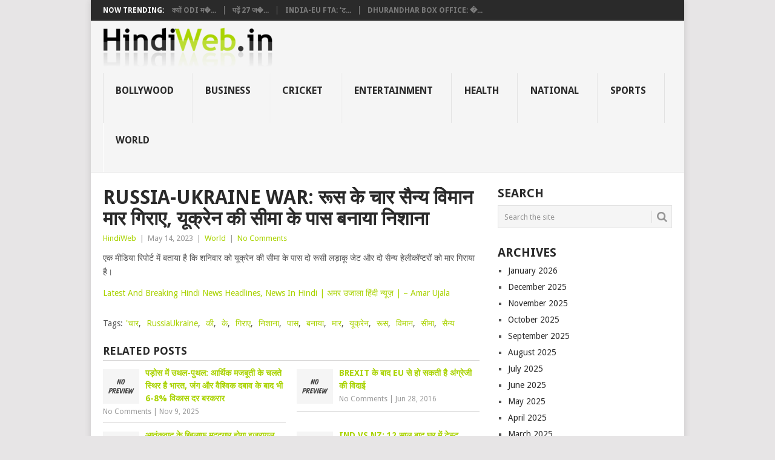

--- FILE ---
content_type: text/html; charset=UTF-8
request_url: http://hindiweb.in/russia-ukraine-war-%E0%A4%B0%E0%A5%82%E0%A4%B8-%E0%A4%95%E0%A5%87-%E0%A4%9A%E0%A4%BE%E0%A4%B0-%E0%A4%B8%E0%A5%88%E0%A4%A8%E0%A5%8D%E0%A4%AF-%E0%A4%B5%E0%A4%BF%E0%A4%AE%E0%A4%BE%E0%A4%A8-%E0%A4%AE/
body_size: 9484
content:
<!DOCTYPE html>
<html lang="en-US" prefix="og: http://ogp.me/ns# fb: http://ogp.me/ns/fb# article: http://ogp.me/ns/article#">
<head>
<meta charset="UTF-8">
<meta name="viewport" content="width=device-width, initial-scale=1">
<link rel="profile" href="http://gmpg.org/xfn/11">
<link rel="pingback" href="http://hindiweb.in/xmlrpc.php">
<title>Russia-Ukraine War: रूस के चार सैन्य विमान मार गिराए, यूक्रेन की सीमा के पास बनाया निशाना | HindiWeb.in</title>

<!-- SEO Ultimate (http://www.seodesignsolutions.com/wordpress-seo/) -->
	<meta property="og:type" content="article" />
	<meta property="og:title" content="Russia-Ukraine War: रूस के चार सैन्य विमान मार गिराए, यूक्रेन की सीमा के पास बनाया निशाना" />
	<meta property="og:url" content="http://hindiweb.in/russia-ukraine-war-%e0%a4%b0%e0%a5%82%e0%a4%b8-%e0%a4%95%e0%a5%87-%e0%a4%9a%e0%a4%be%e0%a4%b0-%e0%a4%b8%e0%a5%88%e0%a4%a8%e0%a5%8d%e0%a4%af-%e0%a4%b5%e0%a4%bf%e0%a4%ae%e0%a4%be%e0%a4%a8-%e0%a4%ae/" />
	<meta property="article:published_time" content="2023-05-14" />
	<meta property="article:modified_time" content="2023-05-14" />
	<meta property="article:author" content="http://hindiweb.in/author/adminnews/" />
	<meta property="article:section" content="World" />
	<meta property="article:tag" content="&#039;चार" />
	<meta property="article:tag" content="RussiaUkraine" />
	<meta property="article:tag" content="की" />
	<meta property="article:tag" content="के" />
	<meta property="article:tag" content="गिराए" />
	<meta property="article:tag" content="निशाना" />
	<meta property="article:tag" content="पास" />
	<meta property="article:tag" content="बनाया" />
	<meta property="article:tag" content="मार" />
	<meta property="article:tag" content="यूक्रेन" />
	<meta property="article:tag" content="रूस" />
	<meta property="article:tag" content="विमान" />
	<meta property="article:tag" content="सीमा" />
	<meta property="article:tag" content="सैन्य" />
	<meta property="og:site_name" content="HindiWeb.in" />
	<meta name="twitter:card" content="summary" />
<!-- /SEO Ultimate -->

<link rel='dns-prefetch' href='//fonts.googleapis.com' />
<link rel='dns-prefetch' href='//s.w.org' />
<link rel="alternate" type="application/rss+xml" title="HindiWeb.in &raquo; Feed" href="http://hindiweb.in/feed/" />
<link rel="alternate" type="application/rss+xml" title="HindiWeb.in &raquo; Comments Feed" href="http://hindiweb.in/comments/feed/" />
		<script type="text/javascript">
			window._wpemojiSettings = {"baseUrl":"https:\/\/s.w.org\/images\/core\/emoji\/11\/72x72\/","ext":".png","svgUrl":"https:\/\/s.w.org\/images\/core\/emoji\/11\/svg\/","svgExt":".svg","source":{"concatemoji":"http:\/\/hindiweb.in\/wp-includes\/js\/wp-emoji-release.min.js"}};
			!function(e,a,t){var n,r,o,i=a.createElement("canvas"),p=i.getContext&&i.getContext("2d");function s(e,t){var a=String.fromCharCode;p.clearRect(0,0,i.width,i.height),p.fillText(a.apply(this,e),0,0);e=i.toDataURL();return p.clearRect(0,0,i.width,i.height),p.fillText(a.apply(this,t),0,0),e===i.toDataURL()}function c(e){var t=a.createElement("script");t.src=e,t.defer=t.type="text/javascript",a.getElementsByTagName("head")[0].appendChild(t)}for(o=Array("flag","emoji"),t.supports={everything:!0,everythingExceptFlag:!0},r=0;r<o.length;r++)t.supports[o[r]]=function(e){if(!p||!p.fillText)return!1;switch(p.textBaseline="top",p.font="600 32px Arial",e){case"flag":return s([55356,56826,55356,56819],[55356,56826,8203,55356,56819])?!1:!s([55356,57332,56128,56423,56128,56418,56128,56421,56128,56430,56128,56423,56128,56447],[55356,57332,8203,56128,56423,8203,56128,56418,8203,56128,56421,8203,56128,56430,8203,56128,56423,8203,56128,56447]);case"emoji":return!s([55358,56760,9792,65039],[55358,56760,8203,9792,65039])}return!1}(o[r]),t.supports.everything=t.supports.everything&&t.supports[o[r]],"flag"!==o[r]&&(t.supports.everythingExceptFlag=t.supports.everythingExceptFlag&&t.supports[o[r]]);t.supports.everythingExceptFlag=t.supports.everythingExceptFlag&&!t.supports.flag,t.DOMReady=!1,t.readyCallback=function(){t.DOMReady=!0},t.supports.everything||(n=function(){t.readyCallback()},a.addEventListener?(a.addEventListener("DOMContentLoaded",n,!1),e.addEventListener("load",n,!1)):(e.attachEvent("onload",n),a.attachEvent("onreadystatechange",function(){"complete"===a.readyState&&t.readyCallback()})),(n=t.source||{}).concatemoji?c(n.concatemoji):n.wpemoji&&n.twemoji&&(c(n.twemoji),c(n.wpemoji)))}(window,document,window._wpemojiSettings);
		</script>
		<style type="text/css">
img.wp-smiley,
img.emoji {
	display: inline !important;
	border: none !important;
	box-shadow: none !important;
	height: 1em !important;
	width: 1em !important;
	margin: 0 .07em !important;
	vertical-align: -0.1em !important;
	background: none !important;
	padding: 0 !important;
}
</style>
<link rel='stylesheet' id='imagefetcher-welcome-css'  href='http://hindiweb.in/wp-content/plugins/jaw-imagefetcher//assets/css/welcome.css' type='text/css' media='all' />
<link rel='stylesheet' id='dashicons-css'  href='http://hindiweb.in/wp-includes/css/dashicons.min.css' type='text/css' media='all' />
<link rel='stylesheet' id='wunderground-css'  href='http://hindiweb.in/wp-content/plugins/wunderground/assets/css/wunderground.css' type='text/css' media='all' />
<link rel='stylesheet' id='point-style-css'  href='http://hindiweb.in/wp-content/themes/point/style.css' type='text/css' media='all' />
<style id='point-style-inline-css' type='text/css'>

		a:hover, .menu .current-menu-item > a, .menu .current-menu-item, .current-menu-ancestor > a.sf-with-ul, .current-menu-ancestor, footer .textwidget a, .single_post a:not(.wp-block-button__link), #commentform a, .copyrights a:hover, a, footer .widget li a:hover, .menu > li:hover > a, .single_post .post-info a, .post-info a, .readMore a, .reply a, .fn a, .carousel a:hover, .single_post .related-posts a:hover, .sidebar.c-4-12 .textwidget a, footer .textwidget a, .sidebar.c-4-12 a:hover, .title a:hover, .trending-articles li a:hover { color: #a9d300; }
		.review-result, .review-total-only { color: #a9d300!important; }
		.nav-previous a, .nav-next a, .sub-menu, #commentform input#submit, .tagcloud a, #tabber ul.tabs li a.selected, .featured-cat, .mts-subscribe input[type='submit'], .pagination a, .widget .wpt_widget_content #tags-tab-content ul li a, .latestPost-review-wrapper, .pagination .dots, .primary-navigation #wpmm-megamenu .wpmm-posts .wpmm-pagination a, #wpmm-megamenu .review-total-only, body .latestPost-review-wrapper, .review-type-circle.wp-review-show-total { background: #a9d300; color: #fff; } .header-button { background: #38B7EE; } #logo a { color: ##555; }
		
		
</style>
<link rel='stylesheet' id='theme-slug-fonts-css'  href='//fonts.googleapis.com/css?family=Droid+Sans%3A400%2C700&#038;subset=latin-ext' type='text/css' media='all' />
<link rel='stylesheet' id='wp_review-style-css'  href='http://hindiweb.in/wp-content/plugins/wp-review/public/css/wp-review.css' type='text/css' media='all' />
<script type='text/javascript' src='http://hindiweb.in/wp-includes/js/jquery/jquery.js'></script>
<script type='text/javascript' src='http://hindiweb.in/wp-includes/js/jquery/jquery-migrate.min.js'></script>
<script type='text/javascript' src='http://hindiweb.in/wp-includes/js/jquery/ui/core.min.js'></script>
<script type='text/javascript' src='http://hindiweb.in/wp-includes/js/jquery/ui/widget.min.js'></script>
<script type='text/javascript' src='http://hindiweb.in/wp-includes/js/jquery/ui/position.min.js'></script>
<script type='text/javascript' src='http://hindiweb.in/wp-includes/js/jquery/ui/menu.min.js'></script>
<script type='text/javascript' src='http://hindiweb.in/wp-includes/js/wp-a11y.min.js'></script>
<script type='text/javascript'>
/* <![CDATA[ */
var uiAutocompleteL10n = {"noResults":"No results found.","oneResult":"1 result found. Use up and down arrow keys to navigate.","manyResults":"%d results found. Use up and down arrow keys to navigate.","itemSelected":"Item selected."};
/* ]]> */
</script>
<script type='text/javascript' src='http://hindiweb.in/wp-includes/js/jquery/ui/autocomplete.min.js'></script>
<script type='text/javascript'>
/* <![CDATA[ */
var WuWidget = {"apiKey":"3ffab52910ec1a0e","_wpnonce":"e5d598bbd3","ajaxurl":"http:\/\/hindiweb.in\/wp-admin\/admin-ajax.php","is_admin":"","subdomain":"www"};
var WuWidget = {"apiKey":"3ffab52910ec1a0e","_wpnonce":"e5d598bbd3","ajaxurl":"http:\/\/hindiweb.in\/wp-admin\/admin-ajax.php","is_admin":"","subdomain":"www"};
/* ]]> */
</script>
<script type='text/javascript' src='http://hindiweb.in/wp-content/plugins/wunderground/assets/js/widget.min.js'></script>
<script type='text/javascript' src='http://hindiweb.in/wp-content/themes/point/js/customscripts.js'></script>
<link rel='https://api.w.org/' href='http://hindiweb.in/wp-json/' />
<link rel="EditURI" type="application/rsd+xml" title="RSD" href="http://hindiweb.in/xmlrpc.php?rsd" />
<link rel="wlwmanifest" type="application/wlwmanifest+xml" href="http://hindiweb.in/wp-includes/wlwmanifest.xml" /> 
<link rel='prev' title='Karnataka: जयनगर से भाजपा उम्मीदवार राममूर्ति ने दर्ज की जीत, कांग्रेस के सौम्या रेड्डी को 16 वोट से हराया' href='http://hindiweb.in/karnataka-%e0%a4%9c%e0%a4%af%e0%a4%a8%e0%a4%97%e0%a4%b0-%e0%a4%b8%e0%a5%87-%e0%a4%ad%e0%a4%be%e0%a4%9c%e0%a4%aa%e0%a4%be-%e0%a4%89%e0%a4%ae%e0%a5%8d%e0%a4%ae%e0%a5%80%e0%a4%a6%e0%a4%b5%e0%a4%be/' />
<link rel='next' title='Parineeti Chopra Raghav: सगाई के बाद पहली बार मीडिया के सामने आए परिणीति और राघव, कपल के तौर पर दिया पोज' href='http://hindiweb.in/parineeti-chopra-raghav-%e0%a4%b8%e0%a4%97%e0%a4%be%e0%a4%88-%e0%a4%95%e0%a5%87-%e0%a4%ac%e0%a4%be%e0%a4%a6-%e0%a4%aa%e0%a4%b9%e0%a4%b2%e0%a5%80-%e0%a4%ac%e0%a4%be%e0%a4%b0-%e0%a4%ae%e0%a5%80/' />
<meta name="generator" content="WordPress 4.9.28" />
<link rel="canonical" href="http://hindiweb.in/russia-ukraine-war-%e0%a4%b0%e0%a5%82%e0%a4%b8-%e0%a4%95%e0%a5%87-%e0%a4%9a%e0%a4%be%e0%a4%b0-%e0%a4%b8%e0%a5%88%e0%a4%a8%e0%a5%8d%e0%a4%af-%e0%a4%b5%e0%a4%bf%e0%a4%ae%e0%a4%be%e0%a4%a8-%e0%a4%ae/" />
<link rel='shortlink' href='http://hindiweb.in/?p=73252' />
<link rel="alternate" type="application/json+oembed" href="http://hindiweb.in/wp-json/oembed/1.0/embed?url=http%3A%2F%2Fhindiweb.in%2Frussia-ukraine-war-%25e0%25a4%25b0%25e0%25a5%2582%25e0%25a4%25b8-%25e0%25a4%2595%25e0%25a5%2587-%25e0%25a4%259a%25e0%25a4%25be%25e0%25a4%25b0-%25e0%25a4%25b8%25e0%25a5%2588%25e0%25a4%25a8%25e0%25a5%258d%25e0%25a4%25af-%25e0%25a4%25b5%25e0%25a4%25bf%25e0%25a4%25ae%25e0%25a4%25be%25e0%25a4%25a8-%25e0%25a4%25ae%2F" />
<link rel="alternate" type="text/xml+oembed" href="http://hindiweb.in/wp-json/oembed/1.0/embed?url=http%3A%2F%2Fhindiweb.in%2Frussia-ukraine-war-%25e0%25a4%25b0%25e0%25a5%2582%25e0%25a4%25b8-%25e0%25a4%2595%25e0%25a5%2587-%25e0%25a4%259a%25e0%25a4%25be%25e0%25a4%25b0-%25e0%25a4%25b8%25e0%25a5%2588%25e0%25a4%25a8%25e0%25a5%258d%25e0%25a4%25af-%25e0%25a4%25b5%25e0%25a4%25bf%25e0%25a4%25ae%25e0%25a4%25be%25e0%25a4%25a8-%25e0%25a4%25ae%2F&#038;format=xml" />
		<style type="text/css">
							.site-title a,
				.site-description {
					color: #2a2a2a;
				}
						</style>
		<style type="text/css" id="custom-background-css">
body.custom-background { background-color: ##e7e5e6; }
</style>
</head>

<body id="blog" class="post-template-default single single-post postid-73252 single-format-standard custom-background ">

<div class="main-container clear">

				<div class="trending-articles">
				<ul>
					<li class="firstlink">Now Trending:</li>
													<li class="trendingPost">
									<a href="http://hindiweb.in/%e0%a4%95%e0%a5%8d%e0%a4%af%e0%a5%8b%e0%a4%82-odi-%e0%a4%ae%e0%a5%87%e0%a4%82-%e0%a4%b9%e0%a4%ae%e0%a5%87%e0%a4%b6%e0%a4%be-%e0%a4%b0%e0%a5%8b%e0%a4%b9%e0%a4%bf%e0%a4%a4-%e0%a4%b6%e0%a4%b0%e0%a5%8d/" title="क्यों ODI में हमेशा रोहित शर्मा से आगे रहते हैं Virat Kohli? पूर्व भारतीय बैटर ने आसानी से समझाया विनिंग फॉर्मूला" rel="bookmark">क्यों ODI म�...</a>
								</li>
																<li class="trendingPost">
									<a href="http://hindiweb.in/%e0%a4%aa%e0%a4%a2%e0%a4%bc%e0%a5%87%e0%a4%82-27-%e0%a4%9c%e0%a4%a8%e0%a4%b5%e0%a4%b0%e0%a5%80-%e0%a4%95%e0%a5%87-%e0%a4%ae%e0%a5%81%e0%a4%96%e0%a5%8d%e0%a4%af-%e0%a4%94%e0%a4%b0-%e0%a4%a4%e0%a4%be-4/" title="पढ़ें 27 जनवरी के मुख्य और ताजा समाचार &#8211; लाइव ब्रेकिंग न्यूज" rel="bookmark">पढ़ें 27 ज�...</a>
								</li>
																<li class="trendingPost">
									<a href="http://hindiweb.in/india-eu-fta-%e0%a4%9f%e0%a5%88%e0%a4%b0%e0%a4%bf%e0%a4%ab-%e0%a4%b9%e0%a4%a5%e0%a4%bf%e0%a4%af%e0%a4%be%e0%a4%b0-%e0%a4%ac%e0%a4%a8%e0%a4%a8%e0%a5%87-%e0%a4%95%e0%a5%87-%e0%a4%a6%e0%a5%8c/" title="India-EU FTA: &#8216;टैरिफ हथियार बनने&#8217; के दौर में स्थिरता का नया ब्लूप्रिंट, पीएम मोदी बोले- दुनिया में उथल-पुथल" rel="bookmark">India-EU FTA: &#8216;ट...</a>
								</li>
																<li class="trendingPost">
									<a href="http://hindiweb.in/dhurandhar-box-office-%e0%a4%ac%e0%a5%89%e0%a4%b0%e0%a5%8d%e0%a4%a1%e0%a4%b0-2-%e0%a4%95%e0%a5%87-%e0%a4%b8%e0%a4%be%e0%a4%ae%e0%a4%a8%e0%a5%87-%e0%a4%b8%e0%a5%80%e0%a4%a8%e0%a4%be-%e0%a4%a4%e0%a4%be/" title="Dhurandhar Box Office: बॉर्डर 2 के सामने सीना तान खड़ा धुरंधर, 53 दिन बाद कमाई में लेकर आई नई सुनामी" rel="bookmark">Dhurandhar Box Office: �...</a>
								</li>
												</ul>
			</div>
					<header id="masthead" class="site-header" role="banner">
			<div class="site-branding">
															<h2 id="logo" class="image-logo" itemprop="headline">
							<a href="http://hindiweb.in"><img src="http://hindiweb.in/wp-content/uploads/2015/01/Hindi-Web-India-Logo.png" alt="HindiWeb.in"></a>
						</h2><!-- END #logo -->
									
				<a href="#" id="pull" class="toggle-mobile-menu">Menu</a>
				<div class="primary-navigation">
					<nav id="navigation" class="mobile-menu-wrapper" role="navigation">
													<ul class="menu clearfix">
									<li class="cat-item cat-item-8"><a href="http://hindiweb.in/bollywood/" >Bollywood</a>
</li>
	<li class="cat-item cat-item-4"><a href="http://hindiweb.in/business/" >Business</a>
</li>
	<li class="cat-item cat-item-7"><a href="http://hindiweb.in/cricket/" >Cricket</a>
</li>
	<li class="cat-item cat-item-6"><a href="http://hindiweb.in/entertainment/" >Entertainment</a>
</li>
	<li class="cat-item cat-item-4435"><a href="http://hindiweb.in/health/" >Health</a>
</li>
	<li class="cat-item cat-item-3"><a href="http://hindiweb.in/national/" >National</a>
</li>
	<li class="cat-item cat-item-5"><a href="http://hindiweb.in/sports/" >Sports</a>
</li>
	<li class="cat-item cat-item-2"><a href="http://hindiweb.in/world/" >World</a>
</li>
							</ul>
											</nav><!-- #navigation -->
				</div><!-- .primary-navigation -->
			</div><!-- .site-branding -->
		</header><!-- #masthead -->

		<div id="page" class="single clear">
	<div class="content">
		<!-- Start Article -->
		<article class="article">
							<div id="post-73252" class="post post-73252 type-post status-publish format-standard hentry category-world tag-728 tag-russiaukraine tag-430 tag-453 tag-7985 tag-1103 tag-3031 tag-650 tag-1344 tag-14528 tag-2829 tag-2681 tag-2134 tag-6964">
					<div class="single_post">
													<header>
																	<h1 class="title single-title">Russia-Ukraine War: रूस के चार सैन्य विमान मार गिराए, यूक्रेन की सीमा के पास बनाया निशाना</h1>
																									<div class="post-info"><span class="theauthor"><a href="http://hindiweb.in/author/adminnews/" title="Posts by HindiWeb" rel="author">HindiWeb</a></span> | <span class="thetime">May 14, 2023</span> | <span class="thecategory"><a href="http://hindiweb.in/world/" rel="category tag">World</a></span> | <span class="thecomment"><a href="http://hindiweb.in/russia-ukraine-war-%e0%a4%b0%e0%a5%82%e0%a4%b8-%e0%a4%95%e0%a5%87-%e0%a4%9a%e0%a4%be%e0%a4%b0-%e0%a4%b8%e0%a5%88%e0%a4%a8%e0%a5%8d%e0%a4%af-%e0%a4%b5%e0%a4%bf%e0%a4%ae%e0%a4%be%e0%a4%a8-%e0%a4%ae/#respond">No Comments</a></span></div>
															</header>
												<!-- Start Content -->
						<div class="post-single-content box mark-links">
							<p>                  एक मीडिया रिपोर्ट में बताया है कि शनिवार को यूक्रेन की सीमा के पास दो रूसी लड़ाकू जेट और दो सैन्य हेलीकॉप्टरों को मार गिराया है।               </p>
<p><a target="_blank" rel="nofollow" href="https://www.amarujala.com/world/two-russian-fighter-jets-and-two-military-helicopters-were-shot-down-on-saturday-near-ukraine-border-2023-05-14">Latest And Breaking Hindi News Headlines, News In Hindi | अमर उजाला हिंदी न्यूज़ | &#8211; Amar Ujala</a></p>

<script type="text/javascript">
jQuery(document).ready(function($) {
	$.post('http://hindiweb.in/wp-admin/admin-ajax.php', {action: 'wpt_view_count', id: '73252'});
});
</script>								<!-- Start Tags -->
								<div class="tags"><span class="tagtext">Tags:</span><a href="http://hindiweb.in/tag/%e0%a4%9a%e0%a4%be%e0%a4%b0/" rel="tag">'चार</a>, <a href="http://hindiweb.in/tag/russiaukraine/" rel="tag">RussiaUkraine</a>, <a href="http://hindiweb.in/tag/%e0%a4%95%e0%a5%80/" rel="tag">की</a>, <a href="http://hindiweb.in/tag/%e0%a4%95%e0%a5%87/" rel="tag">के</a>, <a href="http://hindiweb.in/tag/%e0%a4%97%e0%a4%bf%e0%a4%b0%e0%a4%be%e0%a4%8f/" rel="tag">गिराए</a>, <a href="http://hindiweb.in/tag/%e0%a4%a8%e0%a4%bf%e0%a4%b6%e0%a4%be%e0%a4%a8%e0%a4%be/" rel="tag">निशाना</a>, <a href="http://hindiweb.in/tag/%e0%a4%aa%e0%a4%be%e0%a4%b8/" rel="tag">पास</a>, <a href="http://hindiweb.in/tag/%e0%a4%ac%e0%a4%a8%e0%a4%be%e0%a4%af%e0%a4%be/" rel="tag">बनाया</a>, <a href="http://hindiweb.in/tag/%e0%a4%ae%e0%a4%be%e0%a4%b0/" rel="tag">मार</a>, <a href="http://hindiweb.in/tag/%e0%a4%af%e0%a5%82%e0%a4%95%e0%a5%8d%e0%a4%b0%e0%a5%87%e0%a4%a8/" rel="tag">यूक्रेन</a>, <a href="http://hindiweb.in/tag/%e0%a4%b0%e0%a5%82%e0%a4%b8/" rel="tag">रूस</a>, <a href="http://hindiweb.in/tag/%e0%a4%b5%e0%a4%bf%e0%a4%ae%e0%a4%be%e0%a4%a8/" rel="tag">विमान</a>, <a href="http://hindiweb.in/tag/%e0%a4%b8%e0%a5%80%e0%a4%ae%e0%a4%be/" rel="tag">सीमा</a>, <a href="http://hindiweb.in/tag/%e0%a4%b8%e0%a5%88%e0%a4%a8%e0%a5%8d%e0%a4%af/" rel="tag">सैन्य</a></div>
								<!-- End Tags -->
														</div>
						<!-- End Content -->
						<div class="related-posts"><h3>Related Posts</h3><div class="postauthor-top"><ul>											<li class=" rpexcerpt1 ">
												<a class="relatedthumb" href="http://hindiweb.in/%e0%a4%aa%e0%a4%a1%e0%a4%bc%e0%a5%8b%e0%a4%b8-%e0%a4%ae%e0%a5%87%e0%a4%82-%e0%a4%89%e0%a4%a5%e0%a4%b2-%e0%a4%aa%e0%a5%81%e0%a4%a5%e0%a4%b2-%e0%a4%86%e0%a4%b0%e0%a5%8d%e0%a4%a5%e0%a4%bf%e0%a4%95/" rel="bookmark" title="पड़ोस में उथल-पुथल: आर्थिक मजबूती के चलते स्थिर है भारत, जंग और वैश्विक दबाव के बाद भी 6-8% विकास दर बरकरार">
													<span class="rthumb">
																													<img src="http://hindiweb.in/wp-content/themes/point/images/smallthumb.png" alt="पड़ोस में उथल-पुथल: आर्थिक मजबूती के चलते स्थिर है भारत, जंग और वैश्विक दबाव के बाद भी 6-8% विकास दर बरकरार" class="wp-post-image" />
																											</span>
													<span>
														पड़ोस में उथल-पुथल: आर्थिक मजबूती के चलते स्थिर है भारत, जंग और वैश्विक दबाव के बाद भी 6-8% विकास दर बरकरार													</span>
												</a>
												<div class="meta">
													<a href="http://hindiweb.in/%e0%a4%aa%e0%a4%a1%e0%a4%bc%e0%a5%8b%e0%a4%b8-%e0%a4%ae%e0%a5%87%e0%a4%82-%e0%a4%89%e0%a4%a5%e0%a4%b2-%e0%a4%aa%e0%a5%81%e0%a4%a5%e0%a4%b2-%e0%a4%86%e0%a4%b0%e0%a5%8d%e0%a4%a5%e0%a4%bf%e0%a4%95/#respond" rel="nofollow">No Comments</a> | <span class="thetime">Nov 9, 2025</span>
												</div> <!--end .entry-meta-->
											</li>
																						<li class=" rpexcerpt2 last">
												<a class="relatedthumb" href="http://hindiweb.in/brexit-%e0%a4%95%e0%a5%87-%e0%a4%ac%e0%a4%be%e0%a4%a6-eu-%e0%a4%b8%e0%a5%87-%e0%a4%b9%e0%a5%8b-%e0%a4%b8%e0%a4%95%e0%a4%a4%e0%a5%80-%e0%a4%b9%e0%a5%88-%e0%a4%85%e0%a4%82%e0%a4%97%e0%a5%8d%e0%a4%b0/" rel="bookmark" title="Brexit के बाद EU से हो सकती है अंग्रेजी की विदाई">
													<span class="rthumb">
																													<img src="http://hindiweb.in/wp-content/themes/point/images/smallthumb.png" alt="Brexit के बाद EU से हो सकती है अंग्रेजी की विदाई" class="wp-post-image" />
																											</span>
													<span>
														Brexit के बाद EU से हो सकती है अंग्रेजी की विदाई													</span>
												</a>
												<div class="meta">
													<a href="http://hindiweb.in/brexit-%e0%a4%95%e0%a5%87-%e0%a4%ac%e0%a4%be%e0%a4%a6-eu-%e0%a4%b8%e0%a5%87-%e0%a4%b9%e0%a5%8b-%e0%a4%b8%e0%a4%95%e0%a4%a4%e0%a5%80-%e0%a4%b9%e0%a5%88-%e0%a4%85%e0%a4%82%e0%a4%97%e0%a5%8d%e0%a4%b0/#respond" rel="nofollow">No Comments</a> | <span class="thetime">Jun 28, 2016</span>
												</div> <!--end .entry-meta-->
											</li>
																						<li class=" rpexcerpt3 ">
												<a class="relatedthumb" href="http://hindiweb.in/%e0%a4%86%e0%a4%a4%e0%a4%82%e0%a4%95%e0%a4%b5%e0%a4%be%e0%a4%a6-%e0%a4%95%e0%a5%87-%e0%a4%96%e0%a4%bf%e0%a4%b2%e0%a4%be%e0%a4%ab-%e0%a4%ae%e0%a4%a6%e0%a4%a6%e0%a4%97%e0%a4%be%e0%a4%b0-%e0%a4%b9/" rel="bookmark" title="आतंकवाद के खिलाफ मददगार होगा इजरायल, जानिए ऐतिहासिक समझौते">
													<span class="rthumb">
																													<img src="http://hindiweb.in/wp-content/themes/point/images/smallthumb.png" alt="आतंकवाद के खिलाफ मददगार होगा इजरायल, जानिए ऐतिहासिक समझौते" class="wp-post-image" />
																											</span>
													<span>
														आतंकवाद के खिलाफ मददगार होगा इजरायल, जानिए ऐतिहासिक समझौते													</span>
												</a>
												<div class="meta">
													<a href="http://hindiweb.in/%e0%a4%86%e0%a4%a4%e0%a4%82%e0%a4%95%e0%a4%b5%e0%a4%be%e0%a4%a6-%e0%a4%95%e0%a5%87-%e0%a4%96%e0%a4%bf%e0%a4%b2%e0%a4%be%e0%a4%ab-%e0%a4%ae%e0%a4%a6%e0%a4%a6%e0%a4%97%e0%a4%be%e0%a4%b0-%e0%a4%b9/#respond" rel="nofollow">No Comments</a> | <span class="thetime">Jul 5, 2017</span>
												</div> <!--end .entry-meta-->
											</li>
																						<li class="last rpexcerpt4 last">
												<a class="relatedthumb" href="http://hindiweb.in/ind-vs-nz-12-%e0%a4%b8%e0%a4%be%e0%a4%b2-%e0%a4%ac%e0%a4%be%e0%a4%a6-%e0%a4%98%e0%a4%b0-%e0%a4%ae%e0%a5%87%e0%a4%82-%e0%a4%9f%e0%a5%87%e0%a4%b8%e0%a5%8d%e0%a4%9f-%e0%a4%b8%e0%a5%80%e0%a4%b0%e0%a5%80/" rel="bookmark" title="IND vs NZ: 12 साल बाद घर में टेस्ट सीरीज हारा भारत, 25 साल में तीसरी बार अपनी सरजमीं पर लगातार दो मैच भी गंवाए">
													<span class="rthumb">
																													<img src="http://hindiweb.in/wp-content/themes/point/images/smallthumb.png" alt="IND vs NZ: 12 साल बाद घर में टेस्ट सीरीज हारा भारत, 25 साल में तीसरी बार अपनी सरजमीं पर लगातार दो मैच भी गंवाए" class="wp-post-image" />
																											</span>
													<span>
														IND vs NZ: 12 साल बाद घर में टेस्ट सीरीज हारा भारत, 25 साल में तीसरी बार अपनी सरजमीं पर लगातार दो मैच भी गंवाए													</span>
												</a>
												<div class="meta">
													<a href="http://hindiweb.in/ind-vs-nz-12-%e0%a4%b8%e0%a4%be%e0%a4%b2-%e0%a4%ac%e0%a4%be%e0%a4%a6-%e0%a4%98%e0%a4%b0-%e0%a4%ae%e0%a5%87%e0%a4%82-%e0%a4%9f%e0%a5%87%e0%a4%b8%e0%a5%8d%e0%a4%9f-%e0%a4%b8%e0%a5%80%e0%a4%b0%e0%a5%80/#respond" rel="nofollow">No Comments</a> | <span class="thetime">Oct 26, 2024</span>
												</div> <!--end .entry-meta-->
											</li>
											</ul></div></div>					</div>
				</div>
				
<!-- You can start editing here. -->
				</article>
		
	<aside class="sidebar c-4-12">
		<div id="sidebars" class="sidebar">
			<div class="sidebar_list">
									<div id="sidebar-search" class="widget">
						<h3>Search</h3>
						<div class="widget-wrap">
							<form method="get" id="searchform" class="search-form" action="http://hindiweb.in" _lpchecked="1">
	<fieldset>
		<input type="text" name="s" id="s" value="Search the site" onblur="if (this.value == '') {this.value = 'Search the site';}" onfocus="if (this.value == 'Search the site') {this.value = '';}" >
		<button id="search-image" class="sbutton" type="submit" value="">
			<i class="point-icon icon-search"></i>
		</button>
	</fieldset>
</form>
						</div>
					</div>
					<div id="sidebar-archives" class="widget">
						<h3>Archives</h3>
						<div class="widget-wrap">
							<ul>
									<li><a href='http://hindiweb.in/2026/01/'>January 2026</a></li>
	<li><a href='http://hindiweb.in/2025/12/'>December 2025</a></li>
	<li><a href='http://hindiweb.in/2025/11/'>November 2025</a></li>
	<li><a href='http://hindiweb.in/2025/10/'>October 2025</a></li>
	<li><a href='http://hindiweb.in/2025/09/'>September 2025</a></li>
	<li><a href='http://hindiweb.in/2025/08/'>August 2025</a></li>
	<li><a href='http://hindiweb.in/2025/07/'>July 2025</a></li>
	<li><a href='http://hindiweb.in/2025/06/'>June 2025</a></li>
	<li><a href='http://hindiweb.in/2025/05/'>May 2025</a></li>
	<li><a href='http://hindiweb.in/2025/04/'>April 2025</a></li>
	<li><a href='http://hindiweb.in/2025/03/'>March 2025</a></li>
	<li><a href='http://hindiweb.in/2025/02/'>February 2025</a></li>
	<li><a href='http://hindiweb.in/2025/01/'>January 2025</a></li>
	<li><a href='http://hindiweb.in/2024/12/'>December 2024</a></li>
	<li><a href='http://hindiweb.in/2024/11/'>November 2024</a></li>
	<li><a href='http://hindiweb.in/2024/10/'>October 2024</a></li>
	<li><a href='http://hindiweb.in/2024/09/'>September 2024</a></li>
	<li><a href='http://hindiweb.in/2024/08/'>August 2024</a></li>
	<li><a href='http://hindiweb.in/2024/07/'>July 2024</a></li>
	<li><a href='http://hindiweb.in/2024/06/'>June 2024</a></li>
	<li><a href='http://hindiweb.in/2024/05/'>May 2024</a></li>
	<li><a href='http://hindiweb.in/2024/04/'>April 2024</a></li>
	<li><a href='http://hindiweb.in/2024/03/'>March 2024</a></li>
	<li><a href='http://hindiweb.in/2024/02/'>February 2024</a></li>
	<li><a href='http://hindiweb.in/2024/01/'>January 2024</a></li>
	<li><a href='http://hindiweb.in/2023/12/'>December 2023</a></li>
	<li><a href='http://hindiweb.in/2023/11/'>November 2023</a></li>
	<li><a href='http://hindiweb.in/2023/10/'>October 2023</a></li>
	<li><a href='http://hindiweb.in/2023/09/'>September 2023</a></li>
	<li><a href='http://hindiweb.in/2023/08/'>August 2023</a></li>
	<li><a href='http://hindiweb.in/2023/07/'>July 2023</a></li>
	<li><a href='http://hindiweb.in/2023/06/'>June 2023</a></li>
	<li><a href='http://hindiweb.in/2023/05/'>May 2023</a></li>
	<li><a href='http://hindiweb.in/2023/04/'>April 2023</a></li>
	<li><a href='http://hindiweb.in/2023/03/'>March 2023</a></li>
	<li><a href='http://hindiweb.in/2023/02/'>February 2023</a></li>
	<li><a href='http://hindiweb.in/2023/01/'>January 2023</a></li>
	<li><a href='http://hindiweb.in/2022/12/'>December 2022</a></li>
	<li><a href='http://hindiweb.in/2022/11/'>November 2022</a></li>
	<li><a href='http://hindiweb.in/2022/10/'>October 2022</a></li>
	<li><a href='http://hindiweb.in/2022/09/'>September 2022</a></li>
	<li><a href='http://hindiweb.in/2022/08/'>August 2022</a></li>
	<li><a href='http://hindiweb.in/2022/07/'>July 2022</a></li>
	<li><a href='http://hindiweb.in/2022/06/'>June 2022</a></li>
	<li><a href='http://hindiweb.in/2022/05/'>May 2022</a></li>
	<li><a href='http://hindiweb.in/2022/04/'>April 2022</a></li>
	<li><a href='http://hindiweb.in/2022/03/'>March 2022</a></li>
	<li><a href='http://hindiweb.in/2022/02/'>February 2022</a></li>
	<li><a href='http://hindiweb.in/2022/01/'>January 2022</a></li>
	<li><a href='http://hindiweb.in/2021/12/'>December 2021</a></li>
	<li><a href='http://hindiweb.in/2021/11/'>November 2021</a></li>
	<li><a href='http://hindiweb.in/2021/10/'>October 2021</a></li>
	<li><a href='http://hindiweb.in/2021/09/'>September 2021</a></li>
	<li><a href='http://hindiweb.in/2021/08/'>August 2021</a></li>
	<li><a href='http://hindiweb.in/2021/07/'>July 2021</a></li>
	<li><a href='http://hindiweb.in/2021/06/'>June 2021</a></li>
	<li><a href='http://hindiweb.in/2021/05/'>May 2021</a></li>
	<li><a href='http://hindiweb.in/2021/04/'>April 2021</a></li>
	<li><a href='http://hindiweb.in/2021/03/'>March 2021</a></li>
	<li><a href='http://hindiweb.in/2021/02/'>February 2021</a></li>
	<li><a href='http://hindiweb.in/2021/01/'>January 2021</a></li>
	<li><a href='http://hindiweb.in/2020/12/'>December 2020</a></li>
	<li><a href='http://hindiweb.in/2020/11/'>November 2020</a></li>
	<li><a href='http://hindiweb.in/2020/10/'>October 2020</a></li>
	<li><a href='http://hindiweb.in/2020/09/'>September 2020</a></li>
	<li><a href='http://hindiweb.in/2020/08/'>August 2020</a></li>
	<li><a href='http://hindiweb.in/2020/07/'>July 2020</a></li>
	<li><a href='http://hindiweb.in/2020/06/'>June 2020</a></li>
	<li><a href='http://hindiweb.in/2020/05/'>May 2020</a></li>
	<li><a href='http://hindiweb.in/2020/04/'>April 2020</a></li>
	<li><a href='http://hindiweb.in/2020/03/'>March 2020</a></li>
	<li><a href='http://hindiweb.in/2020/02/'>February 2020</a></li>
	<li><a href='http://hindiweb.in/2020/01/'>January 2020</a></li>
	<li><a href='http://hindiweb.in/2019/12/'>December 2019</a></li>
	<li><a href='http://hindiweb.in/2019/11/'>November 2019</a></li>
	<li><a href='http://hindiweb.in/2019/10/'>October 2019</a></li>
	<li><a href='http://hindiweb.in/2019/09/'>September 2019</a></li>
	<li><a href='http://hindiweb.in/2019/08/'>August 2019</a></li>
	<li><a href='http://hindiweb.in/2019/07/'>July 2019</a></li>
	<li><a href='http://hindiweb.in/2019/06/'>June 2019</a></li>
	<li><a href='http://hindiweb.in/2019/05/'>May 2019</a></li>
	<li><a href='http://hindiweb.in/2019/04/'>April 2019</a></li>
	<li><a href='http://hindiweb.in/2019/03/'>March 2019</a></li>
	<li><a href='http://hindiweb.in/2019/02/'>February 2019</a></li>
	<li><a href='http://hindiweb.in/2019/01/'>January 2019</a></li>
	<li><a href='http://hindiweb.in/2018/12/'>December 2018</a></li>
	<li><a href='http://hindiweb.in/2018/11/'>November 2018</a></li>
	<li><a href='http://hindiweb.in/2018/10/'>October 2018</a></li>
	<li><a href='http://hindiweb.in/2018/09/'>September 2018</a></li>
	<li><a href='http://hindiweb.in/2018/08/'>August 2018</a></li>
	<li><a href='http://hindiweb.in/2018/07/'>July 2018</a></li>
	<li><a href='http://hindiweb.in/2018/06/'>June 2018</a></li>
	<li><a href='http://hindiweb.in/2018/05/'>May 2018</a></li>
	<li><a href='http://hindiweb.in/2018/04/'>April 2018</a></li>
	<li><a href='http://hindiweb.in/2018/03/'>March 2018</a></li>
	<li><a href='http://hindiweb.in/2018/02/'>February 2018</a></li>
	<li><a href='http://hindiweb.in/2018/01/'>January 2018</a></li>
	<li><a href='http://hindiweb.in/2017/12/'>December 2017</a></li>
	<li><a href='http://hindiweb.in/2017/11/'>November 2017</a></li>
	<li><a href='http://hindiweb.in/2017/10/'>October 2017</a></li>
	<li><a href='http://hindiweb.in/2017/09/'>September 2017</a></li>
	<li><a href='http://hindiweb.in/2017/08/'>August 2017</a></li>
	<li><a href='http://hindiweb.in/2017/07/'>July 2017</a></li>
	<li><a href='http://hindiweb.in/2017/06/'>June 2017</a></li>
	<li><a href='http://hindiweb.in/2017/05/'>May 2017</a></li>
	<li><a href='http://hindiweb.in/2017/04/'>April 2017</a></li>
	<li><a href='http://hindiweb.in/2017/03/'>March 2017</a></li>
	<li><a href='http://hindiweb.in/2017/02/'>February 2017</a></li>
	<li><a href='http://hindiweb.in/2017/01/'>January 2017</a></li>
	<li><a href='http://hindiweb.in/2016/12/'>December 2016</a></li>
	<li><a href='http://hindiweb.in/2016/11/'>November 2016</a></li>
	<li><a href='http://hindiweb.in/2016/10/'>October 2016</a></li>
	<li><a href='http://hindiweb.in/2016/09/'>September 2016</a></li>
	<li><a href='http://hindiweb.in/2016/08/'>August 2016</a></li>
	<li><a href='http://hindiweb.in/2016/07/'>July 2016</a></li>
	<li><a href='http://hindiweb.in/2016/06/'>June 2016</a></li>
	<li><a href='http://hindiweb.in/2016/05/'>May 2016</a></li>
	<li><a href='http://hindiweb.in/2016/04/'>April 2016</a></li>
	<li><a href='http://hindiweb.in/2016/03/'>March 2016</a></li>
	<li><a href='http://hindiweb.in/2016/02/'>February 2016</a></li>
	<li><a href='http://hindiweb.in/2016/01/'>January 2016</a></li>
	<li><a href='http://hindiweb.in/2015/12/'>December 2015</a></li>
	<li><a href='http://hindiweb.in/2015/11/'>November 2015</a></li>
	<li><a href='http://hindiweb.in/2015/10/'>October 2015</a></li>
	<li><a href='http://hindiweb.in/2015/09/'>September 2015</a></li>
	<li><a href='http://hindiweb.in/2015/08/'>August 2015</a></li>
	<li><a href='http://hindiweb.in/2015/07/'>July 2015</a></li>
	<li><a href='http://hindiweb.in/2015/06/'>June 2015</a></li>
	<li><a href='http://hindiweb.in/2015/05/'>May 2015</a></li>
	<li><a href='http://hindiweb.in/2015/04/'>April 2015</a></li>
	<li><a href='http://hindiweb.in/2015/03/'>March 2015</a></li>
	<li><a href='http://hindiweb.in/2015/02/'>February 2015</a></li>
	<li><a href='http://hindiweb.in/2015/01/'>January 2015</a></li>
							</ul>
						</div>
					</div>
					<div id="sidebar-meta" class="widget">
						<h3>Meta</h3>
						<div class="widget-wrap">
							<ul>
																<li><a href="http://hindiweb.in/wp-login.php">Log in</a></li>
															</ul>
						</div>
					</div>
							</div>
		</div><!--sidebars-->
	</aside>
		</div><!-- .content -->
</div><!-- #page -->

	<footer>
					<div class="carousel">
				<h3 class="frontTitle">
					<div class="latest">
						8					</div>
				</h3>
									<div class="excerpt">
						<a href="http://hindiweb.in/%e0%a4%95%e0%a5%8d%e0%a4%af%e0%a5%8b%e0%a4%82-odi-%e0%a4%ae%e0%a5%87%e0%a4%82-%e0%a4%b9%e0%a4%ae%e0%a5%87%e0%a4%b6%e0%a4%be-%e0%a4%b0%e0%a5%8b%e0%a4%b9%e0%a4%bf%e0%a4%a4-%e0%a4%b6%e0%a4%b0%e0%a5%8d/" title="क्यों ODI में हमेशा रोहित शर्मा से आगे रहते हैं Virat Kohli? पूर्व भारतीय बैटर ने आसानी से समझाया विनिंग फॉर्मूला" id="footer-thumbnail">
							<div>
								<div class="hover"><i class="point-icon icon-zoom-in"></i></div>
																	<div class="featured-thumbnail">
										<img src="http://hindiweb.in/wp-content/themes/point/images/footerthumb.png" class="attachment-featured wp-post-image" alt="क्यों ODI में हमेशा रोहित शर्मा से आगे रहते हैं Virat Kohli? पूर्व भारतीय बैटर ने आसानी से समझाया विनिंग फॉर्मूला">
									</div>
															</div>
							<p class="footer-title">
								<span class="featured-title">क्यों ODI में हमेशा रोहित शर्मा से आगे रहते हैं Virat Kohli? पूर्व भारतीय बैटर ने आसानी से समझाया विनिंग फॉर्मूला</span>
							</p>
						</a>
					</div><!--.post excerpt-->
										<div class="excerpt">
						<a href="http://hindiweb.in/%e0%a4%aa%e0%a4%a2%e0%a4%bc%e0%a5%87%e0%a4%82-27-%e0%a4%9c%e0%a4%a8%e0%a4%b5%e0%a4%b0%e0%a5%80-%e0%a4%95%e0%a5%87-%e0%a4%ae%e0%a5%81%e0%a4%96%e0%a5%8d%e0%a4%af-%e0%a4%94%e0%a4%b0-%e0%a4%a4%e0%a4%be-4/" title="पढ़ें 27 जनवरी के मुख्य और ताजा समाचार &#8211; लाइव ब्रेकिंग न्यूज" id="footer-thumbnail">
							<div>
								<div class="hover"><i class="point-icon icon-zoom-in"></i></div>
																	<div class="featured-thumbnail">
										<img src="http://hindiweb.in/wp-content/themes/point/images/footerthumb.png" class="attachment-featured wp-post-image" alt="पढ़ें 27 जनवरी के मुख्य और ताजा समाचार &#8211; लाइव ब्रेकिंग न्यूज">
									</div>
															</div>
							<p class="footer-title">
								<span class="featured-title">पढ़ें 27 जनवरी के मुख्य और ताजा समाचार &#8211; लाइव ब्रेकिंग न्यूज</span>
							</p>
						</a>
					</div><!--.post excerpt-->
										<div class="excerpt">
						<a href="http://hindiweb.in/india-eu-fta-%e0%a4%9f%e0%a5%88%e0%a4%b0%e0%a4%bf%e0%a4%ab-%e0%a4%b9%e0%a4%a5%e0%a4%bf%e0%a4%af%e0%a4%be%e0%a4%b0-%e0%a4%ac%e0%a4%a8%e0%a4%a8%e0%a5%87-%e0%a4%95%e0%a5%87-%e0%a4%a6%e0%a5%8c/" title="India-EU FTA: &#8216;टैरिफ हथियार बनने&#8217; के दौर में स्थिरता का नया ब्लूप्रिंट, पीएम मोदी बोले- दुनिया में उथल-पुथल" id="footer-thumbnail">
							<div>
								<div class="hover"><i class="point-icon icon-zoom-in"></i></div>
																	<div class="featured-thumbnail">
										<img src="http://hindiweb.in/wp-content/themes/point/images/footerthumb.png" class="attachment-featured wp-post-image" alt="India-EU FTA: &#8216;टैरिफ हथियार बनने&#8217; के दौर में स्थिरता का नया ब्लूप्रिंट, पीएम मोदी बोले- दुनिया में उथल-पुथल">
									</div>
															</div>
							<p class="footer-title">
								<span class="featured-title">India-EU FTA: &#8216;टैरिफ हथियार बनने&#8217; के दौर में स्थिरता का नया ब्लूप्रिंट, पीएम मोदी बोले- दुनिया में उथल-पुथल</span>
							</p>
						</a>
					</div><!--.post excerpt-->
										<div class="excerpt">
						<a href="http://hindiweb.in/dhurandhar-box-office-%e0%a4%ac%e0%a5%89%e0%a4%b0%e0%a5%8d%e0%a4%a1%e0%a4%b0-2-%e0%a4%95%e0%a5%87-%e0%a4%b8%e0%a4%be%e0%a4%ae%e0%a4%a8%e0%a5%87-%e0%a4%b8%e0%a5%80%e0%a4%a8%e0%a4%be-%e0%a4%a4%e0%a4%be/" title="Dhurandhar Box Office: बॉर्डर 2 के सामने सीना तान खड़ा धुरंधर, 53 दिन बाद कमाई में लेकर आई नई सुनामी" id="footer-thumbnail">
							<div>
								<div class="hover"><i class="point-icon icon-zoom-in"></i></div>
																	<div class="featured-thumbnail">
										<img src="http://hindiweb.in/wp-content/themes/point/images/footerthumb.png" class="attachment-featured wp-post-image" alt="Dhurandhar Box Office: बॉर्डर 2 के सामने सीना तान खड़ा धुरंधर, 53 दिन बाद कमाई में लेकर आई नई सुनामी">
									</div>
															</div>
							<p class="footer-title">
								<span class="featured-title">Dhurandhar Box Office: बॉर्डर 2 के सामने सीना तान खड़ा धुरंधर, 53 दिन बाद कमाई में लेकर आई नई सुनामी</span>
							</p>
						</a>
					</div><!--.post excerpt-->
										<div class="excerpt">
						<a href="http://hindiweb.in/australian-open-%e0%a4%9c%e0%a5%8b%e0%a4%b5%e0%a4%bf%e0%a4%95-%e0%a4%95%e0%a5%8b-%e0%a4%b9%e0%a4%b0%e0%a4%be%e0%a4%95%e0%a4%b0-%e0%a4%b6%e0%a5%80%e0%a4%b0%e0%a5%8d%e0%a4%b7-%e0%a4%b5%e0%a4%b0/" title="Australian Open: जोविक को हराकर शीर्ष वरीयता प्राप्त सबालेंका सेमीफाइनल में, छत खुली रखकर खेला गया मुकाबला" id="footer-thumbnail">
							<div>
								<div class="hover"><i class="point-icon icon-zoom-in"></i></div>
																	<div class="featured-thumbnail">
										<img src="http://hindiweb.in/wp-content/themes/point/images/footerthumb.png" class="attachment-featured wp-post-image" alt="Australian Open: जोविक को हराकर शीर्ष वरीयता प्राप्त सबालेंका सेमीफाइनल में, छत खुली रखकर खेला गया मुकाबला">
									</div>
															</div>
							<p class="footer-title">
								<span class="featured-title">Australian Open: जोविक को हराकर शीर्ष वरीयता प्राप्त सबालेंका सेमीफाइनल में, छत खुली रखकर खेला गया मुकाबला</span>
							</p>
						</a>
					</div><!--.post excerpt-->
										<div class="excerpt">
						<a href="http://hindiweb.in/57%e0%a4%b5%e0%a5%87%e0%a4%82-%e0%a4%9c%e0%a4%a8%e0%a5%8d%e0%a4%ae%e0%a4%a6%e0%a4%bf%e0%a4%a8-%e0%a4%aa%e0%a4%b0-bobby-deol-%e0%a4%95%e0%a5%8b-%e0%a4%ac%e0%a4%a1%e0%a4%bc%e0%a5%87-%e0%a4%ad%e0%a4%be/" title="57वें जन्मदिन पर Bobby Deol को बड़े भाई से मिली स्पेशल बधाई, Sunny Deol ने शेयर किया लेटेस्ट पोस्ट" id="footer-thumbnail">
							<div>
								<div class="hover"><i class="point-icon icon-zoom-in"></i></div>
																	<div class="featured-thumbnail">
										<img src="http://hindiweb.in/wp-content/themes/point/images/footerthumb.png" class="attachment-featured wp-post-image" alt="57वें जन्मदिन पर Bobby Deol को बड़े भाई से मिली स्पेशल बधाई, Sunny Deol ने शेयर किया लेटेस्ट पोस्ट">
									</div>
															</div>
							<p class="footer-title">
								<span class="featured-title">57वें जन्मदिन पर Bobby Deol को बड़े भाई से मिली स्पेशल बधाई, Sunny Deol ने शेयर किया लेटेस्ट पोस्ट</span>
							</p>
						</a>
					</div><!--.post excerpt-->
								</div>
			</footer><!--footer-->
			<!--start copyrights-->
		<div class="copyrights">
			<div class="row" id="copyright-note">
								<div class="copyright-left-text"> &copy; 2026 <a href="http://hindiweb.in" title="एक ही स्थान पर हिंदी के सभी समाचार" rel="nofollow">HindiWeb.in</a>.</div>
				<div class="copyright-text">
									</div>
				<div class="footer-navigation">
											<ul class="menu">
							<li class="page_item page-item-234"><a href="http://hindiweb.in/%e0%a4%97%e0%a5%8b%e0%a4%aa%e0%a4%a8%e0%a5%80%e0%a4%af%e0%a4%a4%e0%a4%be-%e0%a4%a8%e0%a5%80%e0%a4%a4%e0%a4%bf/">गोपनीयता नीति</a></li>
<li class="page_item page-item-240"><a href="http://hindiweb.in/%e0%a4%a1%e0%a5%80%e0%a4%8f%e0%a4%ae%e0%a4%b8%e0%a5%80%e0%a4%8f/">डीएमसीए</a></li>
<li class="page_item page-item-238"><a href="http://hindiweb.in/%e0%a4%a4%e0%a5%8d%e0%a4%af%e0%a4%be%e0%a4%97/">त्याग</a></li>
<li class="page_item page-item-236"><a href="http://hindiweb.in/%e0%a4%b8%e0%a4%82%e0%a4%aa%e0%a4%b0%e0%a5%8d%e0%a4%95/">संपर्क</a></li>
						</ul>
										</div>
				<div class="top"><a href="#top" class="toplink"><i class="point-icon icon-up-dir"></i></a></div>
			</div>
		</div>
		<!--end copyrights-->
		<div id="su-footer-links" style="text-align: center;"></div>
<!-- SEO Ultimate (http://www.seodesignsolutions.com/wordpress-seo/) - Code Inserter module -->
<!-- Piwik -->
<script type="text/javascript">
var pkBaseURL = (("https:" == document.location.protocol) ? "https://hindiweb.in/" : "http://hindiweb.in/");
document.write(unescape("%3Cscript src='" + pkBaseURL + "piwik.php' type='text/javascript'%3E%3C/script%3E"));
</script><script type="text/javascript">
try {
var piwikTracker = Piwik.getTracker(pkBaseURL + "piwik.php", 19);
piwikTracker.trackPageView();
piwikTracker.enableLinkTracking();
} catch( err ) {}
</script>
<!-- End Piwik Tracking Code -->
<!-- /SEO Ultimate -->

<script type='text/javascript' src='http://hindiweb.in/wp-content/plugins/wp-review/public/js/js.cookie.min.js'></script>
<script type='text/javascript' src='http://hindiweb.in/wp-includes/js/underscore.min.js'></script>
<script type='text/javascript'>
/* <![CDATA[ */
var _wpUtilSettings = {"ajax":{"url":"\/wp-admin\/admin-ajax.php"}};
/* ]]> */
</script>
<script type='text/javascript' src='http://hindiweb.in/wp-includes/js/wp-util.min.js'></script>
<script type='text/javascript'>
/* <![CDATA[ */
var wpreview = {"ajaxurl":"http:\/\/hindiweb.in\/wp-admin\/admin-ajax.php","rateAllFeatures":"Please rate all features","verifiedPurchase":"(Verified purchase)"};
/* ]]> */
</script>
<script type='text/javascript' src='http://hindiweb.in/wp-content/plugins/wp-review/public/js/main.js'></script>
<script type='text/javascript' src='http://hindiweb.in/wp-includes/js/wp-embed.min.js'></script>
</div><!-- main-container -->

<script defer src="https://static.cloudflareinsights.com/beacon.min.js/vcd15cbe7772f49c399c6a5babf22c1241717689176015" integrity="sha512-ZpsOmlRQV6y907TI0dKBHq9Md29nnaEIPlkf84rnaERnq6zvWvPUqr2ft8M1aS28oN72PdrCzSjY4U6VaAw1EQ==" data-cf-beacon='{"version":"2024.11.0","token":"76a79784094a4a0fbd5e655398d1943d","r":1,"server_timing":{"name":{"cfCacheStatus":true,"cfEdge":true,"cfExtPri":true,"cfL4":true,"cfOrigin":true,"cfSpeedBrain":true},"location_startswith":null}}' crossorigin="anonymous"></script>
</body>
</html>
